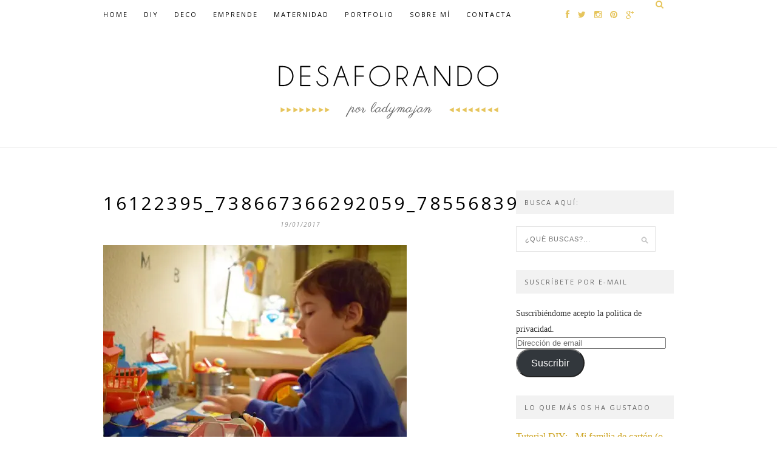

--- FILE ---
content_type: text/html; charset=UTF-8
request_url: https://desaforando.com/16122395_738667366292059_7855683999736266752_n/
body_size: 16488
content:
<script>
        var _BCaq = _BCaq || [];
        _BCaq.push(['setAccount', 'M-Myl8UtgDvv']);
        _BCaq.push(['crumb']);

        (function () {
            var bca = document.createElement('script');
            bca.type = 'text/javascript';
            bca.async = true;
            bca.src = ('https:' == document.location.protocol ? 'https://' : 'http://') + "static.brandcrumb.com/bc.js";
            var s = document.getElementsByTagName('script')[0];
            s.parentNode.insertBefore(bca, s);
        })();
</script>

<!DOCTYPE html>
<html dir="ltr" lang="es" prefix="og: https://ogp.me/ns# fb: https://ogp.me/ns/fb# website: https://ogp.me/ns/website#">
<head >

	<meta charset="UTF-8">
	<meta http-equiv="X-UA-Compatible" content="IE=edge">
	<meta name="viewport" content="width=device-width, initial-scale=1">

	<title>16122395_738667366292059_7855683999736266752_n | DesaforandoDesaforando</title>

	<link rel="profile" href="https://gmpg.org/xfn/11" />
	
	
	<link rel="alternate" type="application/rss+xml" title="Desaforando RSS Feed" href="https://desaforando.com/feed/" />
	<link rel="alternate" type="application/atom+xml" title="Desaforando Atom Feed" href="https://desaforando.com/feed/atom/" />
	<link rel="pingback" href="https://desaforando.com/xmlrpc.php" />

	

<meta name="wpsso-begin" content="wpsso meta tags and schema markup begin"/>
<!-- generator:1 --><meta name="generator" content="WPSSO Core 17.2.1/S"/>
<link rel="canonical" href="https://desaforando.com/16122395_738667366292059_7855683999736266752_n/"/>
<link rel="shortlink" href="https://wp.me/a5Hz9Y-1Gg"/>
<meta property="fb:app_id" content="966242223397117"/>
<meta property="og:type" content="website"/>
<meta property="og:url" content="https://desaforando.com/16122395_738667366292059_7855683999736266752_n/"/>
<meta property="og:locale" content="es_ES"/>
<meta property="og:site_name" content="Desaforando"/>
<meta property="og:title" content="16122395_738667366292059_7855683999736266752_n"/>
<meta property="og:description" content="Hoy he ido yo a recogerlo al cole en vez de su abuelo y desde lejos se le o&iacute;a llamarme emocionado &iexcl;Mam&aacute;, mam&aacute;! &iexcl;Qu&eacute; cara de felicidad ten&iacute;a! Con tanta emoci&oacute;n.... &iexcl;ahora a ver qui&eacute;n consigue que deje los juguetes y duerma la siesta ! #conmiradademadre #hellofamilyjessica #impulsatucreatividad"/>
<meta property="og:updated_time" content="2017-01-19T11:40:04+00:00"/>
<meta name="twitter:domain" content="desaforando.com"/>
<meta name="twitter:site" content="@ladymajan"/>
<meta name="twitter:title" content="16122395_738667366292059_7855683999736266752_n"/>
<meta name="twitter:description" content="Hoy he ido yo a recogerlo al cole en vez de su abuelo y desde lejos se le o&iacute;a llamarme emocionado &iexcl;Mam&aacute;, mam&aacute;! &iexcl;Qu&eacute; cara de felicidad ten&iacute;a! Con tanta emoci&oacute;n.... &iexcl;ahora a ver qui&eacute;n consigue que..."/>
<meta name="twitter:creator" content="@ladymajan"/>
<meta name="twitter:card" content="summary"/>
<meta name="description" content="Hoy he ido yo a recogerlo al cole en vez de su abuelo y desde lejos se le o&iacute;a llamarme emocionado &iexcl;Mam&aacute;, mam&aacute;! &iexcl;Qu&eacute; cara de felicidad ten&iacute;a! Con tanta emoci&oacute;n.... &iexcl;ahora a ver..."/>
<meta name="robots" content="follow, index, max-snippet:-1, max-image-preview:large, max-video-preview:-1"/>
<meta name="wpsso-end" content="wpsso meta tags and schema markup end"/>
<meta name="wpsso-cached" content="no cache"/>
<meta name="wpsso-added" content="2026-01-27T20:46:48+00:00 in 0.014454 secs for desaforando.com"/>


		<!-- All in One SEO 4.5.0 - aioseo.com -->
		<meta name="description" content="Hoy he ido yo a recogerlo al cole en vez de su abuelo y desde lejos se le oía llamarme emocionado ¡Mamá, mamá! ¡Qué cara de felicidad tenía! Con tanta emoción.... ¡ahora a ver quién consigue que deje los juguetes y duerma la siesta ! #conmiradademadre #hellofamilyjessica #impulsatucreatividad" />
		<meta name="robots" content="max-image-preview:large" />
		<link rel="canonical" href="https://desaforando.com/16122395_738667366292059_7855683999736266752_n/" />
		<meta name="generator" content="All in One SEO (AIOSEO) 4.5.0" />
		<meta property="og:locale" content="es_ES" />
		<meta property="og:site_name" content="Desaforando | por ladymajan" />
		<meta property="og:type" content="article" />
		<meta property="og:title" content="16122395_738667366292059_7855683999736266752_n | Desaforando" />
		<meta property="og:description" content="Hoy he ido yo a recogerlo al cole en vez de su abuelo y desde lejos se le oía llamarme emocionado ¡Mamá, mamá! ¡Qué cara de felicidad tenía! Con tanta emoción.... ¡ahora a ver quién consigue que deje los juguetes y duerma la siesta ! #conmiradademadre #hellofamilyjessica #impulsatucreatividad" />
		<meta property="og:url" content="https://desaforando.com/16122395_738667366292059_7855683999736266752_n/" />
		<meta property="article:published_time" content="2017-01-19T11:40:04+00:00" />
		<meta property="article:modified_time" content="2017-01-19T11:40:04+00:00" />
		<meta name="twitter:card" content="summary" />
		<meta name="twitter:title" content="16122395_738667366292059_7855683999736266752_n | Desaforando" />
		<meta name="twitter:description" content="Hoy he ido yo a recogerlo al cole en vez de su abuelo y desde lejos se le oía llamarme emocionado ¡Mamá, mamá! ¡Qué cara de felicidad tenía! Con tanta emoción.... ¡ahora a ver quién consigue que deje los juguetes y duerma la siesta ! #conmiradademadre #hellofamilyjessica #impulsatucreatividad" />
		<meta name="google" content="nositelinkssearchbox" />
		<!-- All in One SEO -->

<link rel='dns-prefetch' href='//secure.gravatar.com' />
<link rel='dns-prefetch' href='//platform-api.sharethis.com' />
<link rel='dns-prefetch' href='//stats.wp.com' />
<link rel='dns-prefetch' href='//netdna.bootstrapcdn.com' />
<link rel='dns-prefetch' href='//fonts.googleapis.com' />
<link rel='dns-prefetch' href='//m9m6e2w5.stackpathcdn.com' />
<link rel='dns-prefetch' href='//cdn.shareaholic.net' />
<link rel='dns-prefetch' href='//www.shareaholic.net' />
<link rel='dns-prefetch' href='//analytics.shareaholic.com' />
<link rel='dns-prefetch' href='//recs.shareaholic.com' />
<link rel='dns-prefetch' href='//partner.shareaholic.com' />
<link rel='dns-prefetch' href='//v0.wordpress.com' />
<link rel='dns-prefetch' href='//widgets.wp.com' />
<link rel='dns-prefetch' href='//s0.wp.com' />
<link rel='dns-prefetch' href='//0.gravatar.com' />
<link rel='dns-prefetch' href='//1.gravatar.com' />
<link rel='dns-prefetch' href='//2.gravatar.com' />
<link rel='dns-prefetch' href='//jetpack.wordpress.com' />
<link rel='dns-prefetch' href='//public-api.wordpress.com' />
<link rel='dns-prefetch' href='//i0.wp.com' />
<link rel="alternate" type="application/rss+xml" title="Desaforando &raquo; Feed" href="https://desaforando.com/feed/" />
<link rel="alternate" type="application/rss+xml" title="Desaforando &raquo; Feed de los comentarios" href="https://desaforando.com/comments/feed/" />
<link rel="alternate" type="application/rss+xml" title="Desaforando &raquo; Comentario 16122395_738667366292059_7855683999736266752_n del feed" href="https://desaforando.com/feed/?attachment_id=6464" />
<!-- Shareaholic - https://www.shareaholic.com -->
<link rel='preload' href='//cdn.shareaholic.net/assets/pub/shareaholic.js' as='script'/>
<script data-no-minify='1' data-cfasync='false'>
_SHR_SETTINGS = {"endpoints":{"local_recs_url":"https:\/\/desaforando.com\/wp-admin\/admin-ajax.php?action=shareaholic_permalink_related","ajax_url":"https:\/\/desaforando.com\/wp-admin\/admin-ajax.php","share_counts_url":"https:\/\/desaforando.com\/wp-admin\/admin-ajax.php?action=shareaholic_share_counts_api"},"site_id":"ba0e3fdff52e99e767196d128e771773","url_components":{"year":"2017","monthnum":"01","day":"19","hour":"12","minute":"40","second":"04","post_id":"6464","postname":"16122395_738667366292059_7855683999736266752_n","category":"desaforos"}};
</script>
<script data-no-minify='1' data-cfasync='false' src='//cdn.shareaholic.net/assets/pub/shareaholic.js' data-shr-siteid='ba0e3fdff52e99e767196d128e771773' async ></script>

<!-- Shareaholic Content Tags -->
<meta name='shareaholic:site_name' content='Desaforando' />
<meta name='shareaholic:language' content='es' />
<meta name='shareaholic:url' content='https://desaforando.com/16122395_738667366292059_7855683999736266752_n/' />
<meta name='shareaholic:keywords' content='type:attachment' />
<meta name='shareaholic:article_published_time' content='2017-01-19T12:40:04+01:00' />
<meta name='shareaholic:article_modified_time' content='2017-01-19T12:40:04+01:00' />
<meta name='shareaholic:shareable_page' content='true' />
<meta name='shareaholic:article_visibility' content='private' />
<meta name='shareaholic:article_author_name' content='ladymajan' />
<meta name='shareaholic:site_id' content='ba0e3fdff52e99e767196d128e771773' />
<meta name='shareaholic:wp_version' content='9.7.9' />

<!-- Shareaholic Content Tags End -->
<script type="text/javascript">
/* <![CDATA[ */
window._wpemojiSettings = {"baseUrl":"https:\/\/s.w.org\/images\/core\/emoji\/14.0.0\/72x72\/","ext":".png","svgUrl":"https:\/\/s.w.org\/images\/core\/emoji\/14.0.0\/svg\/","svgExt":".svg","source":{"concatemoji":"https:\/\/desaforando.com\/wp-includes\/js\/wp-emoji-release.min.js?ver=0613eb8bd67fabad33d7033fcd7224d7"}};
/*! This file is auto-generated */
!function(i,n){var o,s,e;function c(e){try{var t={supportTests:e,timestamp:(new Date).valueOf()};sessionStorage.setItem(o,JSON.stringify(t))}catch(e){}}function p(e,t,n){e.clearRect(0,0,e.canvas.width,e.canvas.height),e.fillText(t,0,0);var t=new Uint32Array(e.getImageData(0,0,e.canvas.width,e.canvas.height).data),r=(e.clearRect(0,0,e.canvas.width,e.canvas.height),e.fillText(n,0,0),new Uint32Array(e.getImageData(0,0,e.canvas.width,e.canvas.height).data));return t.every(function(e,t){return e===r[t]})}function u(e,t,n){switch(t){case"flag":return n(e,"\ud83c\udff3\ufe0f\u200d\u26a7\ufe0f","\ud83c\udff3\ufe0f\u200b\u26a7\ufe0f")?!1:!n(e,"\ud83c\uddfa\ud83c\uddf3","\ud83c\uddfa\u200b\ud83c\uddf3")&&!n(e,"\ud83c\udff4\udb40\udc67\udb40\udc62\udb40\udc65\udb40\udc6e\udb40\udc67\udb40\udc7f","\ud83c\udff4\u200b\udb40\udc67\u200b\udb40\udc62\u200b\udb40\udc65\u200b\udb40\udc6e\u200b\udb40\udc67\u200b\udb40\udc7f");case"emoji":return!n(e,"\ud83e\udef1\ud83c\udffb\u200d\ud83e\udef2\ud83c\udfff","\ud83e\udef1\ud83c\udffb\u200b\ud83e\udef2\ud83c\udfff")}return!1}function f(e,t,n){var r="undefined"!=typeof WorkerGlobalScope&&self instanceof WorkerGlobalScope?new OffscreenCanvas(300,150):i.createElement("canvas"),a=r.getContext("2d",{willReadFrequently:!0}),o=(a.textBaseline="top",a.font="600 32px Arial",{});return e.forEach(function(e){o[e]=t(a,e,n)}),o}function t(e){var t=i.createElement("script");t.src=e,t.defer=!0,i.head.appendChild(t)}"undefined"!=typeof Promise&&(o="wpEmojiSettingsSupports",s=["flag","emoji"],n.supports={everything:!0,everythingExceptFlag:!0},e=new Promise(function(e){i.addEventListener("DOMContentLoaded",e,{once:!0})}),new Promise(function(t){var n=function(){try{var e=JSON.parse(sessionStorage.getItem(o));if("object"==typeof e&&"number"==typeof e.timestamp&&(new Date).valueOf()<e.timestamp+604800&&"object"==typeof e.supportTests)return e.supportTests}catch(e){}return null}();if(!n){if("undefined"!=typeof Worker&&"undefined"!=typeof OffscreenCanvas&&"undefined"!=typeof URL&&URL.createObjectURL&&"undefined"!=typeof Blob)try{var e="postMessage("+f.toString()+"("+[JSON.stringify(s),u.toString(),p.toString()].join(",")+"));",r=new Blob([e],{type:"text/javascript"}),a=new Worker(URL.createObjectURL(r),{name:"wpTestEmojiSupports"});return void(a.onmessage=function(e){c(n=e.data),a.terminate(),t(n)})}catch(e){}c(n=f(s,u,p))}t(n)}).then(function(e){for(var t in e)n.supports[t]=e[t],n.supports.everything=n.supports.everything&&n.supports[t],"flag"!==t&&(n.supports.everythingExceptFlag=n.supports.everythingExceptFlag&&n.supports[t]);n.supports.everythingExceptFlag=n.supports.everythingExceptFlag&&!n.supports.flag,n.DOMReady=!1,n.readyCallback=function(){n.DOMReady=!0}}).then(function(){return e}).then(function(){var e;n.supports.everything||(n.readyCallback(),(e=n.source||{}).concatemoji?t(e.concatemoji):e.wpemoji&&e.twemoji&&(t(e.twemoji),t(e.wpemoji)))}))}((window,document),window._wpemojiSettings);
/* ]]> */
</script>
<link rel='stylesheet' id='twb-open-sans-css' href='https://fonts.googleapis.com/css?family=Open+Sans%3A300%2C400%2C500%2C600%2C700%2C800&#038;display=swap&#038;ver=6.4.7' type='text/css' media='all' />
<link rel='stylesheet' id='twb-global-css' href='https://desaforando.com/wp-content/plugins/wd-instagram-feed/booster/assets/css/global.css?ver=1.0.0' type='text/css' media='all' />
<style id='wp-emoji-styles-inline-css' type='text/css'>

	img.wp-smiley, img.emoji {
		display: inline !important;
		border: none !important;
		box-shadow: none !important;
		height: 1em !important;
		width: 1em !important;
		margin: 0 0.07em !important;
		vertical-align: -0.1em !important;
		background: none !important;
		padding: 0 !important;
	}
</style>
<link rel='stylesheet' id='wp-block-library-css' href='https://desaforando.com/wp-includes/css/dist/block-library/style.min.css?ver=0613eb8bd67fabad33d7033fcd7224d7' type='text/css' media='all' />
<style id='wp-block-library-inline-css' type='text/css'>
.has-text-align-justify{text-align:justify;}
</style>
<link rel='stylesheet' id='mediaelement-css' href='https://desaforando.com/wp-includes/js/mediaelement/mediaelementplayer-legacy.min.css?ver=4.2.17' type='text/css' media='all' />
<link rel='stylesheet' id='wp-mediaelement-css' href='https://desaforando.com/wp-includes/js/mediaelement/wp-mediaelement.min.css?ver=0613eb8bd67fabad33d7033fcd7224d7' type='text/css' media='all' />
<style id='classic-theme-styles-inline-css' type='text/css'>
/*! This file is auto-generated */
.wp-block-button__link{color:#fff;background-color:#32373c;border-radius:9999px;box-shadow:none;text-decoration:none;padding:calc(.667em + 2px) calc(1.333em + 2px);font-size:1.125em}.wp-block-file__button{background:#32373c;color:#fff;text-decoration:none}
</style>
<style id='global-styles-inline-css' type='text/css'>
body{--wp--preset--color--black: #000000;--wp--preset--color--cyan-bluish-gray: #abb8c3;--wp--preset--color--white: #ffffff;--wp--preset--color--pale-pink: #f78da7;--wp--preset--color--vivid-red: #cf2e2e;--wp--preset--color--luminous-vivid-orange: #ff6900;--wp--preset--color--luminous-vivid-amber: #fcb900;--wp--preset--color--light-green-cyan: #7bdcb5;--wp--preset--color--vivid-green-cyan: #00d084;--wp--preset--color--pale-cyan-blue: #8ed1fc;--wp--preset--color--vivid-cyan-blue: #0693e3;--wp--preset--color--vivid-purple: #9b51e0;--wp--preset--gradient--vivid-cyan-blue-to-vivid-purple: linear-gradient(135deg,rgba(6,147,227,1) 0%,rgb(155,81,224) 100%);--wp--preset--gradient--light-green-cyan-to-vivid-green-cyan: linear-gradient(135deg,rgb(122,220,180) 0%,rgb(0,208,130) 100%);--wp--preset--gradient--luminous-vivid-amber-to-luminous-vivid-orange: linear-gradient(135deg,rgba(252,185,0,1) 0%,rgba(255,105,0,1) 100%);--wp--preset--gradient--luminous-vivid-orange-to-vivid-red: linear-gradient(135deg,rgba(255,105,0,1) 0%,rgb(207,46,46) 100%);--wp--preset--gradient--very-light-gray-to-cyan-bluish-gray: linear-gradient(135deg,rgb(238,238,238) 0%,rgb(169,184,195) 100%);--wp--preset--gradient--cool-to-warm-spectrum: linear-gradient(135deg,rgb(74,234,220) 0%,rgb(151,120,209) 20%,rgb(207,42,186) 40%,rgb(238,44,130) 60%,rgb(251,105,98) 80%,rgb(254,248,76) 100%);--wp--preset--gradient--blush-light-purple: linear-gradient(135deg,rgb(255,206,236) 0%,rgb(152,150,240) 100%);--wp--preset--gradient--blush-bordeaux: linear-gradient(135deg,rgb(254,205,165) 0%,rgb(254,45,45) 50%,rgb(107,0,62) 100%);--wp--preset--gradient--luminous-dusk: linear-gradient(135deg,rgb(255,203,112) 0%,rgb(199,81,192) 50%,rgb(65,88,208) 100%);--wp--preset--gradient--pale-ocean: linear-gradient(135deg,rgb(255,245,203) 0%,rgb(182,227,212) 50%,rgb(51,167,181) 100%);--wp--preset--gradient--electric-grass: linear-gradient(135deg,rgb(202,248,128) 0%,rgb(113,206,126) 100%);--wp--preset--gradient--midnight: linear-gradient(135deg,rgb(2,3,129) 0%,rgb(40,116,252) 100%);--wp--preset--font-size--small: 13px;--wp--preset--font-size--medium: 20px;--wp--preset--font-size--large: 36px;--wp--preset--font-size--x-large: 42px;--wp--preset--spacing--20: 0.44rem;--wp--preset--spacing--30: 0.67rem;--wp--preset--spacing--40: 1rem;--wp--preset--spacing--50: 1.5rem;--wp--preset--spacing--60: 2.25rem;--wp--preset--spacing--70: 3.38rem;--wp--preset--spacing--80: 5.06rem;--wp--preset--shadow--natural: 6px 6px 9px rgba(0, 0, 0, 0.2);--wp--preset--shadow--deep: 12px 12px 50px rgba(0, 0, 0, 0.4);--wp--preset--shadow--sharp: 6px 6px 0px rgba(0, 0, 0, 0.2);--wp--preset--shadow--outlined: 6px 6px 0px -3px rgba(255, 255, 255, 1), 6px 6px rgba(0, 0, 0, 1);--wp--preset--shadow--crisp: 6px 6px 0px rgba(0, 0, 0, 1);}:where(.is-layout-flex){gap: 0.5em;}:where(.is-layout-grid){gap: 0.5em;}body .is-layout-flow > .alignleft{float: left;margin-inline-start: 0;margin-inline-end: 2em;}body .is-layout-flow > .alignright{float: right;margin-inline-start: 2em;margin-inline-end: 0;}body .is-layout-flow > .aligncenter{margin-left: auto !important;margin-right: auto !important;}body .is-layout-constrained > .alignleft{float: left;margin-inline-start: 0;margin-inline-end: 2em;}body .is-layout-constrained > .alignright{float: right;margin-inline-start: 2em;margin-inline-end: 0;}body .is-layout-constrained > .aligncenter{margin-left: auto !important;margin-right: auto !important;}body .is-layout-constrained > :where(:not(.alignleft):not(.alignright):not(.alignfull)){max-width: var(--wp--style--global--content-size);margin-left: auto !important;margin-right: auto !important;}body .is-layout-constrained > .alignwide{max-width: var(--wp--style--global--wide-size);}body .is-layout-flex{display: flex;}body .is-layout-flex{flex-wrap: wrap;align-items: center;}body .is-layout-flex > *{margin: 0;}body .is-layout-grid{display: grid;}body .is-layout-grid > *{margin: 0;}:where(.wp-block-columns.is-layout-flex){gap: 2em;}:where(.wp-block-columns.is-layout-grid){gap: 2em;}:where(.wp-block-post-template.is-layout-flex){gap: 1.25em;}:where(.wp-block-post-template.is-layout-grid){gap: 1.25em;}.has-black-color{color: var(--wp--preset--color--black) !important;}.has-cyan-bluish-gray-color{color: var(--wp--preset--color--cyan-bluish-gray) !important;}.has-white-color{color: var(--wp--preset--color--white) !important;}.has-pale-pink-color{color: var(--wp--preset--color--pale-pink) !important;}.has-vivid-red-color{color: var(--wp--preset--color--vivid-red) !important;}.has-luminous-vivid-orange-color{color: var(--wp--preset--color--luminous-vivid-orange) !important;}.has-luminous-vivid-amber-color{color: var(--wp--preset--color--luminous-vivid-amber) !important;}.has-light-green-cyan-color{color: var(--wp--preset--color--light-green-cyan) !important;}.has-vivid-green-cyan-color{color: var(--wp--preset--color--vivid-green-cyan) !important;}.has-pale-cyan-blue-color{color: var(--wp--preset--color--pale-cyan-blue) !important;}.has-vivid-cyan-blue-color{color: var(--wp--preset--color--vivid-cyan-blue) !important;}.has-vivid-purple-color{color: var(--wp--preset--color--vivid-purple) !important;}.has-black-background-color{background-color: var(--wp--preset--color--black) !important;}.has-cyan-bluish-gray-background-color{background-color: var(--wp--preset--color--cyan-bluish-gray) !important;}.has-white-background-color{background-color: var(--wp--preset--color--white) !important;}.has-pale-pink-background-color{background-color: var(--wp--preset--color--pale-pink) !important;}.has-vivid-red-background-color{background-color: var(--wp--preset--color--vivid-red) !important;}.has-luminous-vivid-orange-background-color{background-color: var(--wp--preset--color--luminous-vivid-orange) !important;}.has-luminous-vivid-amber-background-color{background-color: var(--wp--preset--color--luminous-vivid-amber) !important;}.has-light-green-cyan-background-color{background-color: var(--wp--preset--color--light-green-cyan) !important;}.has-vivid-green-cyan-background-color{background-color: var(--wp--preset--color--vivid-green-cyan) !important;}.has-pale-cyan-blue-background-color{background-color: var(--wp--preset--color--pale-cyan-blue) !important;}.has-vivid-cyan-blue-background-color{background-color: var(--wp--preset--color--vivid-cyan-blue) !important;}.has-vivid-purple-background-color{background-color: var(--wp--preset--color--vivid-purple) !important;}.has-black-border-color{border-color: var(--wp--preset--color--black) !important;}.has-cyan-bluish-gray-border-color{border-color: var(--wp--preset--color--cyan-bluish-gray) !important;}.has-white-border-color{border-color: var(--wp--preset--color--white) !important;}.has-pale-pink-border-color{border-color: var(--wp--preset--color--pale-pink) !important;}.has-vivid-red-border-color{border-color: var(--wp--preset--color--vivid-red) !important;}.has-luminous-vivid-orange-border-color{border-color: var(--wp--preset--color--luminous-vivid-orange) !important;}.has-luminous-vivid-amber-border-color{border-color: var(--wp--preset--color--luminous-vivid-amber) !important;}.has-light-green-cyan-border-color{border-color: var(--wp--preset--color--light-green-cyan) !important;}.has-vivid-green-cyan-border-color{border-color: var(--wp--preset--color--vivid-green-cyan) !important;}.has-pale-cyan-blue-border-color{border-color: var(--wp--preset--color--pale-cyan-blue) !important;}.has-vivid-cyan-blue-border-color{border-color: var(--wp--preset--color--vivid-cyan-blue) !important;}.has-vivid-purple-border-color{border-color: var(--wp--preset--color--vivid-purple) !important;}.has-vivid-cyan-blue-to-vivid-purple-gradient-background{background: var(--wp--preset--gradient--vivid-cyan-blue-to-vivid-purple) !important;}.has-light-green-cyan-to-vivid-green-cyan-gradient-background{background: var(--wp--preset--gradient--light-green-cyan-to-vivid-green-cyan) !important;}.has-luminous-vivid-amber-to-luminous-vivid-orange-gradient-background{background: var(--wp--preset--gradient--luminous-vivid-amber-to-luminous-vivid-orange) !important;}.has-luminous-vivid-orange-to-vivid-red-gradient-background{background: var(--wp--preset--gradient--luminous-vivid-orange-to-vivid-red) !important;}.has-very-light-gray-to-cyan-bluish-gray-gradient-background{background: var(--wp--preset--gradient--very-light-gray-to-cyan-bluish-gray) !important;}.has-cool-to-warm-spectrum-gradient-background{background: var(--wp--preset--gradient--cool-to-warm-spectrum) !important;}.has-blush-light-purple-gradient-background{background: var(--wp--preset--gradient--blush-light-purple) !important;}.has-blush-bordeaux-gradient-background{background: var(--wp--preset--gradient--blush-bordeaux) !important;}.has-luminous-dusk-gradient-background{background: var(--wp--preset--gradient--luminous-dusk) !important;}.has-pale-ocean-gradient-background{background: var(--wp--preset--gradient--pale-ocean) !important;}.has-electric-grass-gradient-background{background: var(--wp--preset--gradient--electric-grass) !important;}.has-midnight-gradient-background{background: var(--wp--preset--gradient--midnight) !important;}.has-small-font-size{font-size: var(--wp--preset--font-size--small) !important;}.has-medium-font-size{font-size: var(--wp--preset--font-size--medium) !important;}.has-large-font-size{font-size: var(--wp--preset--font-size--large) !important;}.has-x-large-font-size{font-size: var(--wp--preset--font-size--x-large) !important;}
.wp-block-navigation a:where(:not(.wp-element-button)){color: inherit;}
:where(.wp-block-post-template.is-layout-flex){gap: 1.25em;}:where(.wp-block-post-template.is-layout-grid){gap: 1.25em;}
:where(.wp-block-columns.is-layout-flex){gap: 2em;}:where(.wp-block-columns.is-layout-grid){gap: 2em;}
.wp-block-pullquote{font-size: 1.5em;line-height: 1.6;}
</style>
<link rel='stylesheet' id='contact-form-7-css' href='https://desaforando.com/wp-content/plugins/contact-form-7/includes/css/styles.css?ver=5.8.3' type='text/css' media='all' />
<link rel='stylesheet' id='mc4wp-form-basic-css' href='https://desaforando.com/wp-content/plugins/mailchimp-for-wp/assets/css/form-basic.css?ver=4.9.10' type='text/css' media='all' />
<link rel='stylesheet' id='sp_style-css' href='https://desaforando.com/wp-content/themes/hemlock/style.css?ver=0613eb8bd67fabad33d7033fcd7224d7' type='text/css' media='all' />
<link rel='stylesheet' id='sp_responsive-css' href='https://desaforando.com/wp-content/themes/hemlock/css/responsive.css?ver=0613eb8bd67fabad33d7033fcd7224d7' type='text/css' media='all' />
<link rel='stylesheet' id='bxslider-css-css' href='https://desaforando.com/wp-content/themes/hemlock/css/jquery.bxslider.css?ver=0613eb8bd67fabad33d7033fcd7224d7' type='text/css' media='all' />
<link rel='stylesheet' id='slicknav-css-css' href='https://desaforando.com/wp-content/themes/hemlock/css/slicknav.css?ver=0613eb8bd67fabad33d7033fcd7224d7' type='text/css' media='all' />
<link rel='stylesheet' id='owl-css-css' href='https://desaforando.com/wp-content/themes/hemlock/css/owl.carousel.css?ver=0613eb8bd67fabad33d7033fcd7224d7' type='text/css' media='all' />
<link rel='stylesheet' id='owl-theme-css-css' href='https://desaforando.com/wp-content/themes/hemlock/css/owl.theme.css?ver=0613eb8bd67fabad33d7033fcd7224d7' type='text/css' media='all' />
<link rel='stylesheet' id='font-awesome-css' href='//netdna.bootstrapcdn.com/font-awesome/4.0.1/css/font-awesome.css?ver=0613eb8bd67fabad33d7033fcd7224d7' type='text/css' media='all' />
<link rel='stylesheet' id='default_headings_font-css' href='https://fonts.googleapis.com/css?family=Open+Sans%3A300italic%2C400italic%2C700italic%2C400%2C700%2C300&#038;subset=latin%2Ccyrillic-ext&#038;ver=6.4.7' type='text/css' media='all' />
<link rel='stylesheet' id='default_body_font-css' href='https://fonts.googleapis.com/css?family=Crimson+Text%3A400%2C700%2C400italic%2C700italic&#038;ver=6.4.7' type='text/css' media='all' />
<link rel='stylesheet' id='newsletter-css' href='https://desaforando.com/wp-content/plugins/newsletter/style.css?ver=8.0.4' type='text/css' media='all' />
<link rel='stylesheet' id='social-logos-css' href='https://desaforando.com/wp-content/plugins/jetpack/_inc/social-logos/social-logos.min.css?ver=12.8.2' type='text/css' media='all' />
<link rel='stylesheet' id='jetpack_css-css' href='https://desaforando.com/wp-content/plugins/jetpack/css/jetpack.css?ver=12.8.2' type='text/css' media='all' />
<script type="text/javascript" src="https://desaforando.com/wp-includes/js/jquery/jquery.min.js?ver=3.7.1" id="jquery-core-js"></script>
<script type="text/javascript" src="https://desaforando.com/wp-includes/js/jquery/jquery-migrate.min.js?ver=3.4.1" id="jquery-migrate-js"></script>
<script type="text/javascript" src="https://desaforando.com/wp-content/plugins/wd-instagram-feed/booster/assets/js/circle-progress.js?ver=1.2.2" id="twb-circle-js"></script>
<script type="text/javascript" id="twb-global-js-extra">
/* <![CDATA[ */
var twb = {"nonce":"4a9018b2b2","ajax_url":"https:\/\/desaforando.com\/wp-admin\/admin-ajax.php","plugin_url":"https:\/\/desaforando.com\/wp-content\/plugins\/wd-instagram-feed\/booster","href":"https:\/\/desaforando.com\/wp-admin\/admin.php?page=twb_instagram-feed"};
var twb = {"nonce":"4a9018b2b2","ajax_url":"https:\/\/desaforando.com\/wp-admin\/admin-ajax.php","plugin_url":"https:\/\/desaforando.com\/wp-content\/plugins\/wd-instagram-feed\/booster","href":"https:\/\/desaforando.com\/wp-admin\/admin.php?page=twb_instagram-feed"};
/* ]]> */
</script>
<script type="text/javascript" src="https://desaforando.com/wp-content/plugins/wd-instagram-feed/booster/assets/js/global.js?ver=1.0.0" id="twb-global-js"></script>
<script type="text/javascript" id="wp-statistics-tracker-js-extra">
/* <![CDATA[ */
var WP_Statistics_Tracker_Object = {"hitRequestUrl":"https:\/\/desaforando.com\/wp-json\/wp-statistics\/v2\/hit?wp_statistics_hit_rest=yes&track_all=1&current_page_type=post_type_attachment&current_page_id=6464&search_query&page_uri=LzE2MTIyMzk1XzczODY2NzM2NjI5MjA1OV83ODU1NjgzOTk5NzM2MjY2NzUyX24v","keepOnlineRequestUrl":"https:\/\/desaforando.com\/wp-json\/wp-statistics\/v2\/online?wp_statistics_hit_rest=yes&track_all=1&current_page_type=post_type_attachment&current_page_id=6464&search_query&page_uri=LzE2MTIyMzk1XzczODY2NzM2NjI5MjA1OV83ODU1NjgzOTk5NzM2MjY2NzUyX24v","option":{"dntEnabled":false,"cacheCompatibility":false}};
/* ]]> */
</script>
<script type="text/javascript" src="https://desaforando.com/wp-content/plugins/wp-statistics/assets/js/tracker.js?ver=0613eb8bd67fabad33d7033fcd7224d7" id="wp-statistics-tracker-js"></script>
<script type="text/javascript" src="//platform-api.sharethis.com/js/sharethis.js#source=googleanalytics-wordpress#product=ga&amp;property=5f7f217ba26cec00126137e7" id="googleanalytics-platform-sharethis-js"></script>
<link rel="https://api.w.org/" href="https://desaforando.com/wp-json/" /><link rel="alternate" type="application/json" href="https://desaforando.com/wp-json/wp/v2/media/6464" /><link rel="EditURI" type="application/rsd+xml" title="RSD" href="https://desaforando.com/xmlrpc.php?rsd" />
<link rel="alternate" type="application/json+oembed" href="https://desaforando.com/wp-json/oembed/1.0/embed?url=https%3A%2F%2Fdesaforando.com%2F16122395_738667366292059_7855683999736266752_n%2F" />
<link rel="alternate" type="text/xml+oembed" href="https://desaforando.com/wp-json/oembed/1.0/embed?url=https%3A%2F%2Fdesaforando.com%2F16122395_738667366292059_7855683999736266752_n%2F&#038;format=xml" />


<script async src="https://securepubads.g.doubleclick.net/tag/js/gpt.js"></script>
<script>
  window.googletag = window.googletag || {cmd: []};
  googletag.cmd.push(function() {
    googletag.defineSlot('/93719018/B02428_300x250', [300, 250], 'div-gpt-ad-1604061051551-0').addService(googletag.pubads());
    googletag.defineSlot('/93719018/B02428_300x600', [300, 600], 'div-gpt-ad-1604061078333-0').addService(googletag.pubads());
    googletag.pubads().enableSingleRequest();
    googletag.enableServices();
  });
</script>	<style>img#wpstats{display:none}</style>
		<!-- Analytics by WP Statistics v14.2 - https://wp-statistics.com/ -->
    <style type="text/css">
	
		#logo { padding:px 0; }
		
		#navigation, .slicknav_menu { background:#ffffff; }
		.menu li a, .slicknav_nav a { color:#000000; }
		.menu li a:hover {  color:#000000; }
		.slicknav_nav a:hover { color:#000000; background:none; }
		
		.menu .sub-menu, .menu .children { background: ; }
		ul.menu ul a, .menu ul ul a { border-top: 1px solid ; color:; }
		ul.menu ul a:hover, .menu ul ul a:hover { color: #000000; background:; }
		
		#top-social a i { color:; }
		#top-social a:hover i { color: }
		
		#top-search a { background:#ffffff }
		#top-search a { color:#e6c55d }
		#top-search a:hover { background:#dddddd; }
		#top-search a:hover { color:#000000; }
		
		.widget-title { background:#f2f2f2; color:; }
		#sidebar .widget-title { background:; color:; }
		
		#footer-social  { background:#ffffff; }
		
		#footer-logo { background:; }
		#footer-logo p { color:#e6c55d; }
		
		#footer-copyright { background:#f2f2f2; }
		#footer-copyright p { color:; }
		
		a, #footer-logo p i { color:; }
		.post-entry blockquote p { border-left:3px solid ; }
		
		.post-header h1 a, .post-header h2 a, .post-header h1 { color: }
		
		.share-box { background:; border-color:; }
		.share-box i { color:; }
		.share-box:hover { background:; border-color:; }
		.share-box:hover > i { color:; }
		
				
				
    </style>
    <style>.mc4wp-checkbox-wp-comment-form{clear:both;width:auto;display:block;position:static}.mc4wp-checkbox-wp-comment-form input{float:none;vertical-align:middle;-webkit-appearance:checkbox;width:auto;max-width:21px;margin:0 6px 0 0;padding:0;position:static;display:inline-block!important}.mc4wp-checkbox-wp-comment-form label{float:none;cursor:pointer;width:auto;margin:0 0 16px;display:block;position:static}</style><style>.mc4wp-checkbox-wp-registration-form{clear:both;width:auto;display:block;position:static}.mc4wp-checkbox-wp-registration-form input{float:none;vertical-align:middle;-webkit-appearance:checkbox;width:auto;max-width:21px;margin:0 6px 0 0;padding:0;position:static;display:inline-block!important}.mc4wp-checkbox-wp-registration-form label{float:none;cursor:pointer;width:auto;margin:0 0 16px;display:block;position:static}</style>	
</head>

<body data-rsssl=1 class="attachment attachment-template-default single single-attachment postid-6464 attachmentid-6464 attachment-jpeg">


	
	<nav id="navigation">
	
		<div class="container">
			
			<div id="navigation-wrapper">
			<ul id="menu-desaforando" class="menu"><li id="menu-item-5355" class="menu-item menu-item-type-custom menu-item-object-custom menu-item-5355"><a href="https://www.desaforando.com">Home</a></li>
<li id="menu-item-5144" class="menu-item menu-item-type-custom menu-item-object-custom menu-item-5144"><a href="https://desaforando.com/?cat=14">DIY</a></li>
<li id="menu-item-5157" class="menu-item menu-item-type-custom menu-item-object-custom menu-item-5157"><a href="https://desaforando.com/?cat=8">Deco</a></li>
<li id="menu-item-5141" class="menu-item menu-item-type-custom menu-item-object-custom menu-item-5141"><a href="https://desaforando.com/?cat=15">EMPRENDE</a></li>
<li id="menu-item-5143" class="menu-item menu-item-type-custom menu-item-object-custom menu-item-5143"><a href="https://desaforando.com/?cat=25">maternidad</a></li>
<li id="menu-item-5160" class="menu-item menu-item-type-custom menu-item-object-custom menu-item-5160"><a href="https://desaforando.com/?cat=13">PORTFOLIO</a></li>
<li id="menu-item-5367" class="menu-item menu-item-type-post_type menu-item-object-page menu-item-5367"><a href="https://desaforando.com/sobre-diana/">Sobre mí</a></li>
<li id="menu-item-5356" class="menu-item menu-item-type-custom menu-item-object-custom menu-item-5356"><a href="mailto:desaforando@gmail.com">Contacta</a></li>
</ul>			</div>
				
			<div class="menu-mobile"></div>
			
						<div id="top-search">
					<a href="#"><i class="fa fa-search"></i></a>
			</div>
			<div class="show-search">
				<form role="search" method="get" id="searchform" action="https://desaforando.com/">
    <div>
		<input type="text" placeholder="¿QUÉ BUSCAS?..." name="s" id="s" />
	 </div>
</form>			</div>
						
						<div id="top-social">
				
				<a href="http://facebook.com/Desaforando" target="_blank"><i class="fa fa-facebook"></i></a>				<a href="http://twitter.com/ladymajan" target="_blank"><i class="fa fa-twitter"></i></a>				<a href="http://instagram.com/ladymajan" target="_blank"><i class="fa fa-instagram"></i></a>				<a href="http://pinterest.com/ladymajan" target="_blank"><i class="fa fa-pinterest"></i></a>								<a href="http://plus.google.com/u/5/102505314466204638010/posts" target="_blank"><i class="fa fa-google-plus"></i></a>																
			</div>
						
		</div>
		
	</nav>
	
	<header id="header">
		
		<div class="container">
			
			<div id="logo">
				
									
											<h2><a href="https://desaforando.com"><img src="https://desaforando.com/wp-content/uploads/2015/01/logodsfdef1.png" alt="Desaforando" /></a></h2>
										
								
			</div>
			
		</div>
	
	</header>	
	<div class="container sp_sidebar">
	
	<div id="main">
	
								
		<article id="post-6464" class="post-6464 attachment type-attachment status-inherit hentry">
		
	<div class="post-header">
		
					<span class="cat"></span>
				
					<h1>16122395_738667366292059_7855683999736266752_n</h1>
				
					<span class="date">19/01/2017</span>
				
	</div>
	
			
				
		
	<div class="post-entry">
	
		<p class="attachment"><a href='https://i0.wp.com/desaforando.com/wp-content/uploads/2016/09/16122395_738667366292059_7855683999736266752_n.jpg?ssl=1'><img fetchpriority="high" decoding="async" width="500" height="333" src="https://i0.wp.com/desaforando.com/wp-content/uploads/2016/09/16122395_738667366292059_7855683999736266752_n.jpg?fit=500%2C333&amp;ssl=1" class="attachment-medium size-medium" alt="" srcset="https://i0.wp.com/desaforando.com/wp-content/uploads/2016/09/16122395_738667366292059_7855683999736266752_n.jpg?w=1080&amp;ssl=1 1080w, https://i0.wp.com/desaforando.com/wp-content/uploads/2016/09/16122395_738667366292059_7855683999736266752_n.jpg?resize=500%2C333&amp;ssl=1 500w, https://i0.wp.com/desaforando.com/wp-content/uploads/2016/09/16122395_738667366292059_7855683999736266752_n.jpg?resize=768%2C512&amp;ssl=1 768w, https://i0.wp.com/desaforando.com/wp-content/uploads/2016/09/16122395_738667366292059_7855683999736266752_n.jpg?resize=1024%2C683&amp;ssl=1 1024w, https://i0.wp.com/desaforando.com/wp-content/uploads/2016/09/16122395_738667366292059_7855683999736266752_n.jpg?resize=300%2C200&amp;ssl=1 300w, https://i0.wp.com/desaforando.com/wp-content/uploads/2016/09/16122395_738667366292059_7855683999736266752_n.jpg?resize=940%2C627&amp;ssl=1 940w, https://i0.wp.com/desaforando.com/wp-content/uploads/2016/09/16122395_738667366292059_7855683999736266752_n.jpg?resize=440%2C294&amp;ssl=1 440w, https://i0.wp.com/desaforando.com/wp-content/uploads/2016/09/16122395_738667366292059_7855683999736266752_n.jpg?resize=600%2C400&amp;ssl=1 600w" sizes="(max-width: 500px) 100vw, 500px" data-wp-pid="6464" /></a></p>
<div class="sharedaddy sd-sharing-enabled"><div class="robots-nocontent sd-block sd-social sd-social-icon-text sd-sharing"><h3 class="sd-title">Si te ha gustado.... ¡Comparte!</h3><div class="sd-content"><ul><li class="share-facebook"><a rel="nofollow noopener noreferrer" data-shared="sharing-facebook-6464" class="share-facebook sd-button share-icon" href="https://desaforando.com/16122395_738667366292059_7855683999736266752_n/?share=facebook" target="_blank" title="Haz clic para compartir en Facebook" ><span>Facebook</span></a></li><li class="share-twitter"><a rel="nofollow noopener noreferrer" data-shared="sharing-twitter-6464" class="share-twitter sd-button share-icon" href="https://desaforando.com/16122395_738667366292059_7855683999736266752_n/?share=twitter" target="_blank" title="Haz clic para compartir en Twitter" ><span>Twitter</span></a></li><li class="share-pinterest"><a rel="nofollow noopener noreferrer" data-shared="sharing-pinterest-6464" class="share-pinterest sd-button share-icon" href="https://desaforando.com/16122395_738667366292059_7855683999736266752_n/?share=pinterest" target="_blank" title="Haz clic para compartir en Pinterest" ><span>Pinterest</span></a></li><li class="share-jetpack-whatsapp"><a rel="nofollow noopener noreferrer" data-shared="" class="share-jetpack-whatsapp sd-button share-icon" href="https://desaforando.com/16122395_738667366292059_7855683999736266752_n/?share=jetpack-whatsapp" target="_blank" title="Haz clic para compartir en WhatsApp" ><span>WhatsApp</span></a></li><li class="share-email"><a rel="nofollow noopener noreferrer" data-shared="" class="share-email sd-button share-icon" href="mailto:?subject=%5BEntrada%20compartida%5D%2016122395_738667366292059_7855683999736266752_n&body=https%3A%2F%2Fdesaforando.com%2F16122395_738667366292059_7855683999736266752_n%2F&share=email" target="_blank" title="Haz clic para enviar un enlace por correo electrónico a un amigo" data-email-share-error-title="¿Tienes un correo electrónico configurado?" data-email-share-error-text="Si tienes problemas al compartir por correo electrónico, es posible que sea porque no tengas un correo electrónico configurado en tu navegador. Puede que tengas que crear un nuevo correo electrónico tú mismo." data-email-share-nonce="895c286837" data-email-share-track-url="https://desaforando.com/16122395_738667366292059_7855683999736266752_n/?share=email"><span>Correo electrónico</span></a></li><li class="share-end"></li></ul></div></div></div><div class='sharedaddy sd-block sd-like jetpack-likes-widget-wrapper jetpack-likes-widget-unloaded' id='like-post-wrapper-84264942-6464-697924384c6b2' data-src='https://widgets.wp.com/likes/#blog_id=84264942&amp;post_id=6464&amp;origin=desaforando.com&amp;obj_id=84264942-6464-697924384c6b2' data-name='like-post-frame-84264942-6464-697924384c6b2' data-title='Me gusta o Compartir'><h3 class="sd-title">Me gusta esto:</h3><div class='likes-widget-placeholder post-likes-widget-placeholder' style='height: 55px;'><span class='button'><span>Me gusta</span></span> <span class="loading">Cargando...</span></div><span class='sd-text-color'></span><a class='sd-link-color'></a></div><div style='display:none;' class='shareaholic-canvas' data-app='share_buttons' data-title='16122395_738667366292059_7855683999736266752_n' data-link='https://desaforando.com/16122395_738667366292059_7855683999736266752_n/' data-summary='Hoy he ido yo a recogerlo al cole en vez de su abuelo y desde lejos se le oía llamarme emocionado ¡Mamá, mamá! ¡Qué cara de felicidad tenía! Con tanta emoción.... ¡ahora a ver quién consigue que deje los juguetes y duerma la siesta ! #conmiradademadre #hellofamilyjessica #impulsatucreatividad' data-app-id-name='post_below_content'></div><div style='display:none;' class='shareaholic-canvas' data-app='recommendations' data-title='16122395_738667366292059_7855683999736266752_n' data-link='https://desaforando.com/16122395_738667366292059_7855683999736266752_n/' data-summary='Hoy he ido yo a recogerlo al cole en vez de su abuelo y desde lejos se le oía llamarme emocionado ¡Mamá, mamá! ¡Qué cara de felicidad tenía! Con tanta emoción.... ¡ahora a ver quién consigue que deje los juguetes y duerma la siesta ! #conmiradademadre #hellofamilyjessica #impulsatucreatividad' data-app-id-name='post_below_content'></div>				
							<div class="post-tags">
							</div>
						
	</div>
	
		<div class="post-share">
		
		<a target="_blank" href="https://www.facebook.com/sharer/sharer.php?u=https://desaforando.com/16122395_738667366292059_7855683999736266752_n/"><span class="share-box"><i class="fa fa-facebook"></i></span></a>
		<a target="_blank" href="https://twitter.com/home?status=Check%20out%20this%20article:%2016122395_738667366292059_7855683999736266752_n%20-%20https://desaforando.com/16122395_738667366292059_7855683999736266752_n/"><span class="share-box"><i class="fa fa-twitter"></i></span></a>
				<a target="_blank" href="https://pinterest.com/pin/create/button/?url=https://desaforando.com/16122395_738667366292059_7855683999736266752_n/&media=https://desaforando.com/wp-content/uploads/2016/09/16122395_738667366292059_7855683999736266752_n.jpg&description=16122395_738667366292059_7855683999736266752_n"><span class="share-box"><i class="fa fa-pinterest"></i></span></a>
		<a target="_blank" href="https://plus.google.com/share?url=https://desaforando.com/16122395_738667366292059_7855683999736266752_n/"><span class="share-box"><i class="fa fa-google-plus"></i></span></a>
		<a href="https://desaforando.com/16122395_738667366292059_7855683999736266752_n/#respond"><span class="share-box"><i class="fa fa-comment-o"></i></span></a>		
	</div>
		
				<div class="post-author">
		
	<div class="author-img">
		<img alt='' src='https://secure.gravatar.com/avatar/ac42b4364436cf1f2145b6cf774e3363?s=100&#038;d=identicon&#038;r=g' srcset='https://secure.gravatar.com/avatar/ac42b4364436cf1f2145b6cf774e3363?s=200&#038;d=identicon&#038;r=g 2x' class='avatar avatar-100 photo' height='100' width='100' decoding='async' data-pin-nopin="nopin"/>	</div>
	
	<div class="author-content">
		<h5><a href="https://desaforando.com/author/ladymajan/" title="Entradas de ladymajan" rel="author">ladymajan</a></h5>
		<p>Arquitecta de ideas, blogger, madre y emprendedora. Una alicantina en Madrid.</p>
				<a target="_blank" class="author-social" href="http://twitter.com/@ladymajan"><i class="fa fa-twitter"></i></a>				<a target="_blank" class="author-social" href="http://plus.google.com/Diana Maján?rel=author"><i class="fa fa-google-plus"></i></a>		<a target="_blank" class="author-social" href="http://pinterest.com/@ladymajan"><i class="fa fa-pinterest"></i></a>			</div>
	
</div>			
							
	<div class="post-comments" id="comments">
	
	<div class="post-box"><h4 class="post-box-title">No hay comentarios</h4></div><div class='comentarios'></div><div id='comments_pagination'></div>
		<div id="respond" class="comment-respond">
			<h3 id="reply-title" class="comment-reply-title">Deja un comentario<small><a rel="nofollow" id="cancel-comment-reply-link" href="/16122395_738667366292059_7855683999736266752_n/#respond" style="display:none;">Cancelar respuesta</a></small></h3>			<form id="commentform" class="comment-form">
				<iframe
					title="Formulario de comentarios"
					src="https://jetpack.wordpress.com/jetpack-comment/?blogid=84264942&#038;postid=6464&#038;comment_registration=0&#038;require_name_email=1&#038;stc_enabled=1&#038;stb_enabled=1&#038;show_avatars=1&#038;avatar_default=identicon&#038;greeting=Deja+un+comentario&#038;jetpack_comments_nonce=f230611e1f&#038;greeting_reply=Responder+a+%25s&#038;color_scheme=light&#038;lang=es_ES&#038;jetpack_version=12.8.2&#038;show_cookie_consent=10&#038;has_cookie_consent=0&#038;token_key=%3Bnormal%3B&#038;sig=341410334604abee4a1b483615dcf61a48776e50#parent=https%3A%2F%2Fdesaforando.com%2F16122395_738667366292059_7855683999736266752_n%2F"
											name="jetpack_remote_comment"
						style="width:100%; height: 430px; border:0;"
										class="jetpack_remote_comment"
					id="jetpack_remote_comment"
					sandbox="allow-same-origin allow-top-navigation allow-scripts allow-forms allow-popups"
				>
									</iframe>
									<!--[if !IE]><!-->
					<script>
						document.addEventListener('DOMContentLoaded', function () {
							var commentForms = document.getElementsByClassName('jetpack_remote_comment');
							for (var i = 0; i < commentForms.length; i++) {
								commentForms[i].allowTransparency = false;
								commentForms[i].scrolling = 'no';
							}
						});
					</script>
					<!--<![endif]-->
							</form>
		</div>

		
		<input type="hidden" name="comment_parent" id="comment_parent" value="" />

		<p class="akismet_comment_form_privacy_notice">Este sitio usa Akismet para reducir el spam. <a href="https://akismet.com/privacy/" target="_blank" rel="nofollow noopener">Aprende cómo se procesan los datos de tus comentarios</a>.</p>

</div> <!-- end comments div -->
	
				<div class="post-pagination">
		
		
		
			
</div>			
</article>							
		
	</div>
	
	<aside id="sidebar">
		
		<div id="search-2" class="widget widget_search"><h4 class="widget-title">Busca aquí:</h4><form role="search" method="get" id="searchform" action="https://desaforando.com/">
    <div>
		<input type="text" placeholder="¿QUÉ BUSCAS?..." name="s" id="s" />
	 </div>
</form></div><div id="text-3" class="widget widget_text">			<div class="textwidget"><!-- Insignia [async] -->
<script type="text/javascript">if (!window.AdButler){(function(){var s = document.createElement("script"); s.async = true; s.type = "text/javascript";s.src = 'http://ads.handbox.es/app.js';var n = document.getElementsByTagName("script")[0]; n.parentNode.insertBefore(s, n);}());}</script>
<script type="text/javascript">
var AdButler = AdButler || {}; AdButler.ads = AdButler.ads || [];
var abkw = window.abkw || '';
var plc207960 = window.plc207960 || 0;
document.write('<'+'div id="placement_207960_'+plc207960+'"></'+'div>');
AdButler.ads.push({handler: function(opt){ AdButler.register(168037, 207960, [250,250], 'placement_207960_'+opt.place, opt); }, opt: { place: plc207960++, keywords: abkw, domain: 'ads.handbox.es', click:'CLICK_MACRO_PLACEHOLDER' }});
</script></div>
		</div><div id="blog_subscription-2" class="widget widget_blog_subscription jetpack_subscription_widget"><h4 class="widget-title">SUSCRÍBETE POR E-MAIL</h4>
			<div class="wp-block-jetpack-subscriptions__container">
			<form action="#" method="post" accept-charset="utf-8" id="subscribe-blog-blog_subscription-2"
				data-blog="84264942"
				data-post_access_level="everybody" >
									<div id="subscribe-text"><p>Suscribiéndome acepto la politica de privacidad.</p>
</div>
										<p id="subscribe-email">
						<label id="jetpack-subscribe-label"
							class="screen-reader-text"
							for="subscribe-field-blog_subscription-2">
							Dirección de email						</label>
						<input type="email" name="email" required="required"
																					value=""
							id="subscribe-field-blog_subscription-2"
							placeholder="Dirección de email"
						/>
					</p>

					<p id="subscribe-submit"
											>
						<input type="hidden" name="action" value="subscribe"/>
						<input type="hidden" name="source" value="https://desaforando.com/16122395_738667366292059_7855683999736266752_n/"/>
						<input type="hidden" name="sub-type" value="widget"/>
						<input type="hidden" name="redirect_fragment" value="subscribe-blog-blog_subscription-2"/>
												<button type="submit"
															class="wp-block-button__link"
																					name="jetpack_subscriptions_widget"
						>
							Suscribir						</button>
					</p>
							</form>
						</div>
			
</div><div id="top-posts-2" class="widget widget_top-posts"><h4 class="widget-title">Lo que más os ha gustado</h4><ul><li><a href="https://desaforando.com/2014/04/diy-carton-toys/" class="bump-view" data-bump-view="tp">Tutorial DIY: - Mi familia de cartón (o cómo hacer muñecos con hueveras)</a></li><li><a href="https://desaforando.com/2012/02/diy-un-disfraz-muy-sencillo/" class="bump-view" data-bump-view="tp">DIY: un disfraz muy sencillo</a></li><li><a href="https://desaforando.com/2014/11/ikea-hacks-el-cambiador/" class="bump-view" data-bump-view="tp">Ikea hacks: el cambiador de Littlenano</a></li><li><a href="https://desaforando.com/2017/01/diy-tunea-tu-bici-sin-pedales/" class="bump-view" data-bump-view="tp">DIY: tunea tu bici sin pedales</a></li><li><a href="https://desaforando.com/2016/09/un-dia-de-picnic-en-la-sierra-de-madrid-el-gurugu-de-guadarrama/" class="bump-view" data-bump-view="tp">Un día de picnic en la sierra de Madrid: el Gurugú de Guadarrama</a></li></ul></div><div id="custom_html-2" class="widget_text widget widget_custom_html"><h4 class="widget-title">Madresfera</h4><div class="textwidget custom-html-widget"><a href="https://madresfera.com/" title="Ranking Madresfera" target="_blank" rel="nofollow noopener">
    <img alt="Ranking Madresfera" src="https://madresfera.com/widget/img/36f0e098-ad4c-7320-a6e8-4eaf776a22d7/0"/></a>
</div></div><div id="custom_html-3" class="widget_text widget widget_custom_html"><div class="textwidget custom-html-widget"><div id='div-gpt-ad-1604061051551-0' style='width: 300px; height: 250px;'>
  <script>
    googletag.cmd.push(function() { googletag.display('div-gpt-ad-1604061051551-0'); });
  </script>
</div>
</div></div>		
	</aside>	
	<!-- END CONTAINER -->
	</div>
	
		
		<div id="footer-social">
	
		<div class="container">
		
		<a href="http://facebook.com/Desaforando" target="_blank"><i class="fa fa-facebook"></i> <span>Facebook</span></a>		<a href="http://twitter.com/ladymajan" target="_blank"><i class="fa fa-twitter"></i> <span>Twitter</span></a>		<a href="http://instagram.com/ladymajan" target="_blank"><i class="fa fa-instagram"></i> <span>Instagram</span></a>		<a href="http://pinterest.com/ladymajan" target="_blank"><i class="fa fa-pinterest"></i> <span>Pinterest</span></a>				<a href="http://plus.google.com/u/5/102505314466204638010/posts" target="_blank"><i class="fa fa-google-plus"></i> <span>Google Plus</span></a>								
		</div>
		
	</div>
		
		<div id="footer-logo">
		
		<div class="container">
			
							<img src="https://desaforando.com/wp-content/uploads/2015/01/footer-logoDSF1.png" alt="Desaforando" />
						
						
		</div>
		
	</div>
		
	<footer id="footer-copyright">
		
		<div class="container">
		
							<p>© 2014 Desaforando.Todos los derechos reservados. <a href="https://desaforando.com/politica-de-privacidad/">Política de Privacidad</a></p>
						<a href="#" class="to-top">Back to top <i class="fa fa-angle-double-up"></i></a>
			
		</div>
		
	</footer>
	
	

<script>function loadScript(a){var b=document.getElementsByTagName("head")[0],c=document.createElement("script");c.type="text/javascript",c.src="https://tracker.metricool.com/app/resources/be.js",c.onreadystatechange=a,c.onload=a,b.appendChild(c)}loadScript(function(){beTracker.t({hash:'accf0147c09ff05d8205e8e9f19fb43e'})})</script>	<div style="display:none">
			<div class="grofile-hash-map-ac42b4364436cf1f2145b6cf774e3363">
		</div>
		</div>
		
	<script type="text/javascript">
		window.WPCOM_sharing_counts = {"https:\/\/desaforando.com\/16122395_738667366292059_7855683999736266752_n\/":6464};
	</script>
						<script type="text/javascript" src="https://desaforando.com/wp-content/plugins/jetpack/jetpack_vendor/automattic/jetpack-image-cdn/dist/image-cdn.js?minify=false&amp;ver=132249e245926ae3e188" id="jetpack-photon-js"></script>
<script type="text/javascript" src="https://desaforando.com/wp-content/plugins/contact-form-7/includes/swv/js/index.js?ver=5.8.3" id="swv-js"></script>
<script type="text/javascript" id="contact-form-7-js-extra">
/* <![CDATA[ */
var wpcf7 = {"api":{"root":"https:\/\/desaforando.com\/wp-json\/","namespace":"contact-form-7\/v1"}};
/* ]]> */
</script>
<script type="text/javascript" src="https://desaforando.com/wp-content/plugins/contact-form-7/includes/js/index.js?ver=5.8.3" id="contact-form-7-js"></script>
<script type="text/javascript" src="https://secure.gravatar.com/js/gprofiles.js?ver=202605" id="grofiles-cards-js"></script>
<script type="text/javascript" id="wpgroho-js-extra">
/* <![CDATA[ */
var WPGroHo = {"my_hash":""};
/* ]]> */
</script>
<script type="text/javascript" src="https://desaforando.com/wp-content/plugins/jetpack/modules/wpgroho.js?ver=12.8.2" id="wpgroho-js"></script>
<script type="text/javascript" src="https://desaforando.com/wp-content/themes/hemlock/js/jquery.bxslider.min.js?ver=0613eb8bd67fabad33d7033fcd7224d7" id="bxslider-js"></script>
<script type="text/javascript" src="https://desaforando.com/wp-content/themes/hemlock/js/fitvids.js?ver=0613eb8bd67fabad33d7033fcd7224d7" id="fitvids-js"></script>
<script type="text/javascript" src="https://desaforando.com/wp-content/themes/hemlock/js/jquery.slicknav.min.js?ver=0613eb8bd67fabad33d7033fcd7224d7" id="slicknav-js"></script>
<script type="text/javascript" src="https://desaforando.com/wp-content/themes/hemlock/js/owl.carousel.min.js?ver=0613eb8bd67fabad33d7033fcd7224d7" id="owl-js"></script>
<script type="text/javascript" src="https://desaforando.com/wp-content/themes/hemlock/js/retina.min.js?ver=0613eb8bd67fabad33d7033fcd7224d7" id="sp_retina-js"></script>
<script type="text/javascript" src="https://desaforando.com/wp-content/themes/hemlock/js/solopine.js?ver=0613eb8bd67fabad33d7033fcd7224d7" id="sp_scripts-js"></script>
<script type="text/javascript" src="https://desaforando.com/wp-includes/js/comment-reply.min.js?ver=0613eb8bd67fabad33d7033fcd7224d7" id="comment-reply-js" async="async" data-wp-strategy="async"></script>
<script defer type="text/javascript" src="https://stats.wp.com/e-202605.js" id="jetpack-stats-js"></script>
<script type="text/javascript" id="jetpack-stats-js-after">
/* <![CDATA[ */
_stq = window._stq || [];
_stq.push([ "view", {v:'ext',blog:'84264942',post:'6464',tz:'1',srv:'desaforando.com',j:'1:12.8.2'} ]);
_stq.push([ "clickTrackerInit", "84264942", "6464" ]);
/* ]]> */
</script>
<script type="text/javascript" src="https://desaforando.com/wp-content/plugins/jetpack/_inc/build/likes/queuehandler.min.js?ver=12.8.2" id="jetpack_likes_queuehandler-js"></script>
<script defer type="text/javascript" src="https://desaforando.com/wp-content/plugins/akismet/_inc/akismet-frontend.js?ver=1698146398" id="akismet-frontend-js"></script>
<script type="text/javascript" id="sharing-js-js-extra">
/* <![CDATA[ */
var sharing_js_options = {"lang":"es","counts":"1","is_stats_active":"1"};
/* ]]> */
</script>
<script type="text/javascript" src="https://desaforando.com/wp-content/plugins/jetpack/_inc/build/sharedaddy/sharing.min.js?ver=12.8.2" id="sharing-js-js"></script>
<script type="text/javascript" id="sharing-js-js-after">
/* <![CDATA[ */
var windowOpen;
			( function () {
				function matches( el, sel ) {
					return !! (
						el.matches && el.matches( sel ) ||
						el.msMatchesSelector && el.msMatchesSelector( sel )
					);
				}

				document.body.addEventListener( 'click', function ( event ) {
					if ( ! event.target ) {
						return;
					}

					var el;
					if ( matches( event.target, 'a.share-facebook' ) ) {
						el = event.target;
					} else if ( event.target.parentNode && matches( event.target.parentNode, 'a.share-facebook' ) ) {
						el = event.target.parentNode;
					}

					if ( el ) {
						event.preventDefault();

						// If there's another sharing window open, close it.
						if ( typeof windowOpen !== 'undefined' ) {
							windowOpen.close();
						}
						windowOpen = window.open( el.getAttribute( 'href' ), 'wpcomfacebook', 'menubar=1,resizable=1,width=600,height=400' );
						return false;
					}
				} );
			} )();
var windowOpen;
			( function () {
				function matches( el, sel ) {
					return !! (
						el.matches && el.matches( sel ) ||
						el.msMatchesSelector && el.msMatchesSelector( sel )
					);
				}

				document.body.addEventListener( 'click', function ( event ) {
					if ( ! event.target ) {
						return;
					}

					var el;
					if ( matches( event.target, 'a.share-twitter' ) ) {
						el = event.target;
					} else if ( event.target.parentNode && matches( event.target.parentNode, 'a.share-twitter' ) ) {
						el = event.target.parentNode;
					}

					if ( el ) {
						event.preventDefault();

						// If there's another sharing window open, close it.
						if ( typeof windowOpen !== 'undefined' ) {
							windowOpen.close();
						}
						windowOpen = window.open( el.getAttribute( 'href' ), 'wpcomtwitter', 'menubar=1,resizable=1,width=600,height=350' );
						return false;
					}
				} );
			} )();
/* ]]> */
</script>
	<iframe src='https://widgets.wp.com/likes/master.html?ver=202605#ver=202605&#038;lang=es' scrolling='no' id='likes-master' name='likes-master' style='display:none;'></iframe>
	<div id='likes-other-gravatars'><div class="likes-text">A <span>%d</span> blogueros les gusta esto:</div><ul class="wpl-avatars sd-like-gravatars"></ul></div>
			<script type="text/javascript">
			const iframe = document.getElementById( 'jetpack_remote_comment' );
						const watchReply = function() {
				// Check addComment._Jetpack_moveForm to make sure we don't monkey-patch twice.
				if ( 'undefined' !== typeof addComment && ! addComment._Jetpack_moveForm ) {
					// Cache the Core function.
					addComment._Jetpack_moveForm = addComment.moveForm;
					const commentParent = document.getElementById( 'comment_parent' );
					const cancel = document.getElementById( 'cancel-comment-reply-link' );

					function tellFrameNewParent ( commentParentValue ) {
						const url = new URL( iframe.src );
						if ( commentParentValue ) {
							url.searchParams.set( 'replytocom', commentParentValue )
						} else {
							url.searchParams.delete( 'replytocom' );
						}
						if( iframe.src !== url.href ) {
							iframe.src = url.href;
						}
					};

					cancel.addEventListener( 'click', function () {
						tellFrameNewParent( false );
					} );

					addComment.moveForm = function ( _, parentId ) {
						tellFrameNewParent( parentId );
						return addComment._Jetpack_moveForm.apply( null, arguments );
					};
				}
			}
			document.addEventListener( 'DOMContentLoaded', watchReply );
			// In WP 6.4+, the script is loaded asynchronously, so we need to wait for it to load before we monkey-patch the functions it introduces.
			document.querySelector('#comment-reply-js')?.addEventListener( 'load', watchReply );

			
			window.addEventListener( 'message', function ( event ) {
				if ( event.origin !== 'https://jetpack.wordpress.com' ) {
					return;
				}
				iframe.style.height = event.data + 'px';
			});
		</script>
			
</body>

</html>

--- FILE ---
content_type: text/html; charset=utf-8
request_url: https://www.google.com/recaptcha/api2/aframe
body_size: 268
content:
<!DOCTYPE HTML><html><head><meta http-equiv="content-type" content="text/html; charset=UTF-8"></head><body><script nonce="SHvt_7WXESARA531k1gPlA">/** Anti-fraud and anti-abuse applications only. See google.com/recaptcha */ try{var clients={'sodar':'https://pagead2.googlesyndication.com/pagead/sodar?'};window.addEventListener("message",function(a){try{if(a.source===window.parent){var b=JSON.parse(a.data);var c=clients[b['id']];if(c){var d=document.createElement('img');d.src=c+b['params']+'&rc='+(localStorage.getItem("rc::a")?sessionStorage.getItem("rc::b"):"");window.document.body.appendChild(d);sessionStorage.setItem("rc::e",parseInt(sessionStorage.getItem("rc::e")||0)+1);localStorage.setItem("rc::h",'1769546812159');}}}catch(b){}});window.parent.postMessage("_grecaptcha_ready", "*");}catch(b){}</script></body></html>